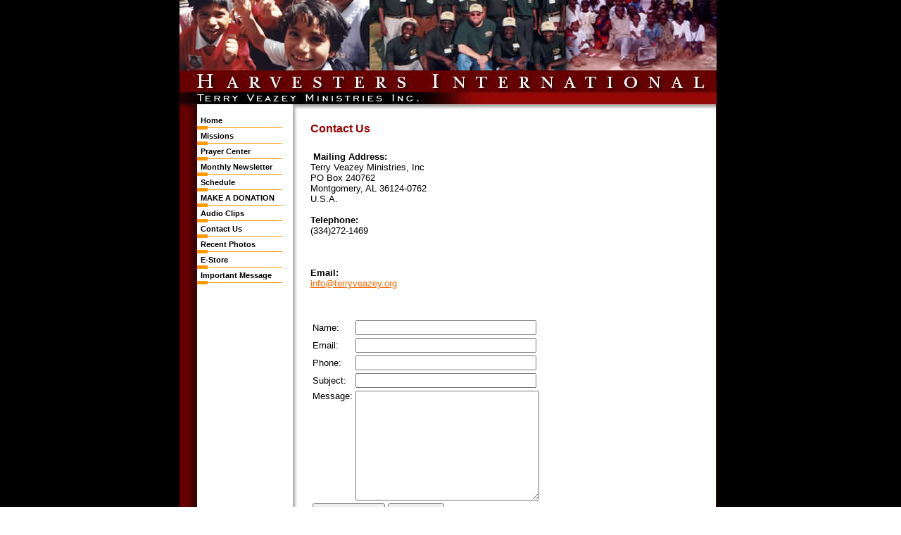

--- FILE ---
content_type: text/html; charset=UTF-8
request_url: http://terryveazey.com/Contact-Us.html
body_size: 9417
content:
<!DOCTYPE HTML PUBLIC "-//W3C//DTD HTML 4.01 Transitional//EN" "http://www.w3.org/TR/html4/loose.dtd">
<html>
<head>



<meta http-equiv="Content-Type" content="text/html; charset=utf-8" />
<title>Contact Us</title>

<meta name="robots" content="index,all">
<meta name="robots" content="index,follow">

<link rel="shortcut icon" href="/default.ico" />
<link type="text/css" rel="stylesheet" href="http://terryveazey.com/style_987.css" />

<script type="text/javascript" src="http://terryveazey.com/script.js"></script>




</head>
<body id="pdgo-page-32248"> 
<div align="center" class="alignsite">
<table class="maintable" border="0" cellpadding="0" cellspacing="0">

	<tr><td id="pdgoHeader" class="minheight" align="left" valign="top"><img src="http://terryveazey.com/images/header.jpg"  border="0" /></td></tr>
  <tr>
	<td valign="top" class="maxheight maintablebg">
		<table border="0" cellpadding="0" cellspacing="0" class="maxheight" align="left"><tr>
			<td class="maxheight pdgoLeftColumn" align="left" valign="top"><img src="http://terryveazey.com/images/navsectiontop.jpg"  border="0" /><table cellpadding="0" cellspacing="0" class="navigationtable"><tr><td class="navigationspacer" align="left"><img src="http://terryveazey.com/images/navtop.jpg"  border="0" style="padding-left:-30px;" /></td></tr><tr><td class="navigationcell firstlevel " align="left"><a class="navigation" href="http://terryveazey.com/Home.html">Home</a></td></tr><tr><td class="navigationspacer" align="left"><img src="http://terryveazey.com/images/navbottom.gif"  border="0" style="padding-left:-30px;" /></td></tr><tr><td class="navigationspacer" align="left"><img src="http://terryveazey.com/images/navtop.jpg"  border="0" style="padding-left:-30px;" /></td></tr><tr><td class="navigationcell firstlevel " align="left"><a class="navigation" href="http://terryveazey.com/Missions.html">Missions</a></td></tr><tr><td class="navigationspacer" align="left"><img src="http://terryveazey.com/images/navbottom.gif"  border="0" style="padding-left:-30px;" /></td></tr><tr><td class="navigationspacer" align="left"><img src="http://terryveazey.com/images/navtop.jpg"  border="0" style="padding-left:-30px;" /></td></tr><tr><td class="navigationcell firstlevel " align="left"><a class="navigation" href="http://terryveazey.com/Prayer-Center.html">Prayer Center</a></td></tr><tr><td class="navigationspacer" align="left"><img src="http://terryveazey.com/images/navbottom.gif"  border="0" style="padding-left:-30px;" /></td></tr><tr><td class="navigationspacer" align="left"><img src="http://terryveazey.com/images/navtop.jpg"  border="0" style="padding-left:-30px;" /></td></tr><tr><td class="navigationcell firstlevel " align="left"><a class="navigation" href="http://terryveazey.com/Newsletter.html">Monthly Newsletter</a></td></tr><tr><td class="navigationspacer" align="left"><img src="http://terryveazey.com/images/navbottom.gif"  border="0" style="padding-left:-30px;" /></td></tr><tr><td class="navigationspacer" align="left"><img src="http://terryveazey.com/images/navtop.jpg"  border="0" style="padding-left:-30px;" /></td></tr><tr><td class="navigationcell firstlevel " align="left"><a class="navigation" href="http://terryveazey.com/Schedule.html">Schedule</a></td></tr><tr><td class="navigationspacer" align="left"><img src="http://terryveazey.com/images/navbottom.gif"  border="0" style="padding-left:-30px;" /></td></tr><tr><td class="navigationspacer" align="left"><img src="http://terryveazey.com/images/navtop.jpg"  border="0" style="padding-left:-30px;" /></td></tr><tr><td class="navigationcell firstlevel " align="left"><a class="navigation" href="http://terryveazey.com/Make-a-Donation.html">MAKE A DONATION</a></td></tr><tr><td class="navigationspacer" align="left"><img src="http://terryveazey.com/images/navbottom.gif"  border="0" style="padding-left:-30px;" /></td></tr><tr><td class="navigationspacer" align="left"><img src="http://terryveazey.com/images/navtop.jpg"  border="0" style="padding-left:-30px;" /></td></tr><tr><td class="navigationcell firstlevel " align="left"><a class="navigation" href="http://terryveazey.com/Audio-Clips.html">Audio Clips</a></td></tr><tr><td class="navigationspacer" align="left"><img src="http://terryveazey.com/images/navbottom.gif"  border="0" style="padding-left:-30px;" /></td></tr><tr><td class="navigationspacer" align="left"><img src="http://terryveazey.com/images/navtop.jpg"  border="0" style="padding-left:-30px;" /></td></tr><tr><td class="navigationcell firstlevel " align="left"><a class="navigation" href="http://terryveazey.com/Contact-Us-2.html">Contact Us</a></td></tr><tr><td class="navigationspacer" align="left"><img src="http://terryveazey.com/images/navbottom.gif"  border="0" style="padding-left:-30px;" /></td></tr><tr><td class="navigationspacer" align="left"><img src="http://terryveazey.com/images/navtop.jpg"  border="0" style="padding-left:-30px;" /></td></tr><tr><td class="navigationcell firstlevel " align="left"><a class="navigation" href="http://terryveazey.com/Recent-Photos.html">Recent Photos</a></td></tr><tr><td class="navigationspacer" align="left"><img src="http://terryveazey.com/images/navbottom.gif"  border="0" style="padding-left:-30px;" /></td></tr><tr><td class="navigationspacer" align="left"><img src="http://terryveazey.com/images/navtop.jpg"  border="0" style="padding-left:-30px;" /></td></tr><tr><td class="navigationcell firstlevel " align="left"><a class="navigation" href="http://terryveazey.com/store/">E-Store</a></td></tr><tr><td class="navigationspacer" align="left"><img src="http://terryveazey.com/images/navbottom.gif"  border="0" style="padding-left:-30px;" /></td></tr><tr><td class="navigationspacer" align="left"><img src="http://terryveazey.com/images/navtop.jpg"  border="0" style="padding-left:-30px;" /></td></tr><tr><td class="navigationcell firstlevel " align="left"><a class="navigation" href="http://terryveazey.com/Important-Message-2.html">Important Message</a></td></tr><tr><td class="navigationspacer" align="left"><img src="http://terryveazey.com/images/navbottom.gif"  border="0" style="padding-left:-30px;" /></td></tr></table><img src="http://terryveazey.com/images/navsectionbottom.jpg"  border="0" /></td>
			<td class="content" align="left" valign="top">
			<!-- Start Content table -->
				<table border="0" cellpadding="0" cellspacing="0" width="" id="contentbox" align="left">
					<tr id="pdgoPageTitle"><td valign="top"><h1 class="title">Contact Us<br /></h1></td></tr>
					<tr>
					<td colspan="2" id="pdgoContentArea">
					<div id="pdgoScrollable">
					<div><p><span style="font-family: Geneva, Arial, Sans-serif;"><span style="font-size: 10pt;"><strong>&nbsp;Mailing Address:<br /></strong>Terry Veazey Ministries, Inc<br />PO Box 240762<br />Montgomery, AL 36124-0762<br />U.S.A.</span></span><span style="font-family: Geneva, Arial, Sans-serif;"><span style="font-size: 10pt;"><br /><br /><strong>Telephone:</strong><br />(334)272-1469&nbsp;<br /><br /></span></span><span style="font-family: Geneva, Arial, Sans-serif;"><span style="font-size: 10pt;">&nbsp;<br /><br /></span></span><strong><span style="font-family: Geneva, Arial, Sans-serif; font-size: 10pt;">Email:<br /></span></strong><span style="font-family: Geneva, Arial, Sans-serif; font-size: 10pt;"><span style="font-family: Geneva, Arial, Sans-serif; font-size: 10pt;"><a href="mailto:info@terryveazey.org">info@terryveazey.org</a></span> </span></p>
<p><span style="font-family: Arial; font-size: 10pt;"><strong>&nbsp;</strong></span></p></div><div style="clear: both;">
<form action="http://terryveazey.com/submit/Contact-Us.html" method="POST">
<table>
	<tr>
		<td>Name:</td>
		<td><input type="text" name="name" value="" size="30" maxlength="255" /></td>
	</tr><tr>
		<td>Email:</td>
		<td><input type="text" name="email" value="" size="30" maxlength="255" /></td>
	</tr><tr>
		<td>Phone:</td>
		<td><input type="text" name="phone" value="" size="30" maxlength="255" /></td>
	</tr><tr>
		<td>Subject:</td>
		<td><input type="text" name="subject" value="" size="30" maxlength="255" /></td>
	</tr><tr>
		<td valign="top">Message:</td>
		<td><textarea name="message" cols="30" rows="10" wrap="virtual"></textarea></td>
	</tr>
	
  
	<tr>
		<td colspan="2"><input type="submit" value="Send Message" /> <input type="reset" value="Clear Form" /></td>
	</tr>
</table>
</form>
</div>
					</div>
					</td>
				</tr><tr>
					<td colspan="2">
					<p align="center">&nbsp;</p>
<p align="center"><span style="font-family: Geneva,Arial,Sans-serif; font-size: 10pt;"><strong><em><a href="mailto:info@terryveazey.com">info@terryveazey.com</a> ~ 334.272.1469 ~ <a href="http://www.terryveazey.com">www.terryveazey.com</a> <br /></em></strong>Terry Veazey Ministries Inc.&nbsp; All Rights Reserved.</span></p>
<p align="center"><a href="http://www.pdgo.com" target="_blank"><img src="/gallery/267.gif" border="0" alt="" width="70" height="48" /></a></p>
					</td>
				</tr></table></td>
			<!-- End Content table -->
		</tr></table></td>
	<!-- End main body table -->
</tr><tr>
<!-- Start Footer Image -->
<td class="minheight" align="left" valign="top"><img src="http://terryveazey.com/images/footer.gif"  border="0" /></td>
<!-- End Footer Image -->
</tr></table>

</div>








</body>
</html>

--- FILE ---
content_type: text/css;charset=UTF-8
request_url: http://terryveazey.com/style_987.css
body_size: 5279
content:
html {
	height: 100%;
}
body{

	font-family: Arial;
	font-size: 10pt;
	color: #000000;
	height: 100%;
	margin: 0px 0px 0px 0px;
	
	background: url(http://TerryVeazey.com/images/bodybackground.jpg)    ; 
	
		
	}


body,td,th{
	font-family: Arial;
	font-size: 10pt;
	color: #000000;	
}
.maintable{
		
	
	background: url(http://TerryVeazey.com/images/background.gif)    ; 
	
	
		
		
	
}

.maintablebg
{

}

a {
	color: #ff6600;
}





.mininavtext{
	font-size: 12px;
	padding: 0px 5px 0px 5px;
	vertical-align: middle;
}
.mininavbutton{
	width: 26px;
	height: 19px;
	display: inline;
}
.mininav{
	text-align: center;
	vertical-align: middle;
	height: 19px;
	width: 300px;
}
.minicap{
	font-size: 12px;
}

.navigationtable{
	width: 160px;
}
.navigationcell {
	width: 130px;
	padding-left: 30px;
	text-align: left;
}

.navigationcell.firstlevel 
{

 

 

}

.navigationcell.firstlevel.selected
{

 

}


.navigation {
	font-family: Arial;
	color: #000000;
	font-size: 8pt;
	font-weight: bold;
	text-decoration: none;
	text-align: left;
	display: block;
	
}
.navigation a{
	font-family: Arial;
	color: #000000;
	font-size: 8pt;
	font-weight: bold;
	text-decoration: none;
	text-align: left;
}
a.navigation:active {
	font-family: Arial;
	color: #000000;
	font-size: 8pt;
	font-weight: bold;
	text-decoration: none;
	text-align: left;
}
a.navigation:visited {
	font-family: Arial;
	color: #000000;
	font-size: 8pt;
	font-weight: bold;
	text-decoration: none;
	text-align: left;
}
a.navigation:hover {
	font-family: Arial;
	color: #ff9900;
	font-size: 8pt;
	font-weight: bold;
	text-decoration: none;
	text-align: left;
	
}
.navigationsub {
	font-family: Arial;
	color: #ff9900;
	font-size: 8pt;
	font-style: italic;
	text-decoration: none;
}
.navigationsub a{
	font-family: Arial;
	color: #ff9900;
	font-size: 8pt;
	font-style: italic;
	text-decoration: none;
}
.navigationsub:active {
	font-family: Arial;
	color: #ff9900;
	font-size: 8pt;
	font-style: italic;
	text-decoration: none;
}
.navigationsub:visited {
	font-family: Arial;
	color: #ff9900;
	font-size: 8pt;
	font-style: italic;
	text-decoration: none;
}
.navigationsub:hover {
	font-family: Arial;
	color: #000000;
	font-size: 8pt;
	font-style: italic;
	text-decoration: none;
}

.content{
	width: 545px;
	padding-left: 25px;
	height: 100%;
}
#contentbox{
	margin-top: 0px;
	width: 100%;
}
.default {
	font-family: Arial;
	color: #000000;
	font-size: 10pt;
}
.default-large {
	font-family: Arial;
	color: #000000;
	font-size: 14pt;
}
.defaultlink {
	font-family: Arial;
	color: #000000;
	font-size: 10pt;
}
.defaultlink a:link {
	font-family: Arial;
	color: #ff6600;
	font-size: 10pt;
}
.defaultlink a:visited {
	font-family: Arial;
	color: #ff6600;
	font-size: 10pt;
}
.defaultlink a:hover {
	font-family: Arial;
	color: #ff6600;
	font-size: 10pt;
}
.defaultlink a:active {
	font-family: Arial;
	color: #ff6600;
	font-size: 10pt;
}
.tinyfont { font-family: Arial; color: #ff6600; font-size: 7pt; font-style: italic;}
.smallfont { font-family: Arial; color: #ff6600; font-size: 8pt; }
.normal { font-family: Arial;color: #000099;font-size: 10pt; }
.medium { font-family: Arial;color: #000099;font-size: 12pt; }
.large { font-family: Arial;color: #000099;font-size: 14pt; }
.xlarge { font-family: Arial;color: #000099;font-size: 16pt; }
.title{
	font-family: Arial;
	color: #990000;
	font-size: 12pt;
	text-align: left;
	font-weight: bold;
	text-decoration: none;
}
.title a:link {
	font-family: Arial;
	color: #990000;
	font-size: 12pt;
	text-align: left;
	font-weight: bold;
	text-decoration: none;
}
.title a:visited {
	font-family: Arial;
	color: #990000;
	font-size: 12pt;
	text-align: left;
	font-weight: bold;
	text-decoration: none;
}
.title a:hover {
	font-family: Arial;
	color: #990000;
	font-size: 12pt;
	text-align: left;
	text-decoration: underline;
}
.title a:active {
	font-family: Arial;
	color: #990000;
	font-size: 12pt;
	text-align: left;
	font-weight: bold;
	text-decoration: none;
}
.cart{
	font-family: Arial;
	color: #990000;
	font-size: 12pt;
	text-align: right;
	font-weight: bold;
	text-decoration: none;
}
.cart a:link {
	font-family: Arial;
	color: #990000;
	font-size: 12pt;
	text-align: right;
	font-weight: bold;
	text-decoration: none;
}
.cart a:visited {
	font-family: Arial;
	color: #990000;
	font-size: 12pt;
	text-align: right;
	font-weight: bold;
	text-decoration: none;
}
.cart a:hover {
	font-family: Arial;
	color: #990000;
	font-size: 12pt;
	text-align: right;
	text-decoration: underline;
}
.cart a:active {
	font-family: Arial;
	color: #990000;
	font-size: 12pt;
	text-align: right;
	font-weight: bold;
	text-decoration: none;
}
.alignsite{
	height: 100%;
}
.minheight{
	height: 1px;
}
.maxheight{
	height: 100%;
}
.floatLeft{
	float: left; margin: 5px;
}
.floatRight{
	float: right;
}
.floatTop{
}
.floatBottom{
}
div.wrapContainer{
	width:99.5%;
	float:left;
}
.paddme{
	padding: 3px 6px 3px 0px;
}

.pdgo-product-category-image {
	padding: 0px 5px 5px 0px;
}

.sr-only {
	position: absolute;
	width: 1px;
	height: 1px;
	margin: -1px;
	padding: 0;
	overflow: hidden;
	clip: rect(0,0,0,0);
	border: 0;
}

.sr-only-focusable:active,
.sr-only-focusable:focus {
	position: static;
	width: auto;
	height: auto;
	margin: 0;
	overflow: visible;
	clip: auto;
}

